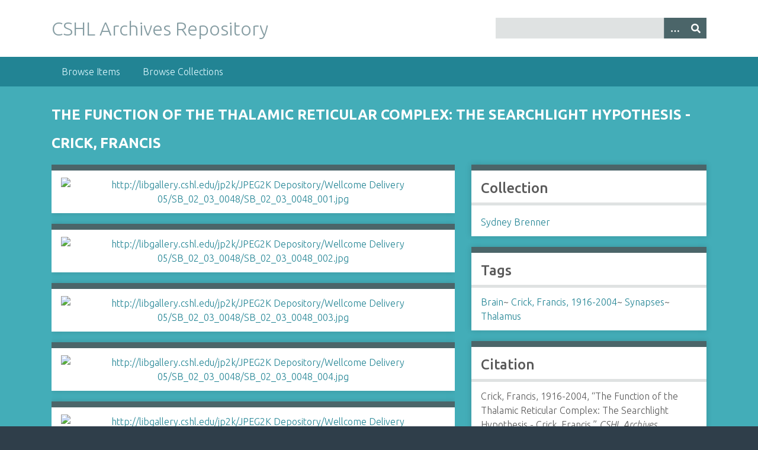

--- FILE ---
content_type: text/html; charset=utf-8
request_url: https://libgallery.cshl.edu/items/show/73966
body_size: 4164
content:
<!DOCTYPE html>
<html class="winter" lang="en-US">
<head>
    <meta charset="utf-8">
    <meta name="viewport" content="width=device-width, initial-scale=1">
            <meta name="copyright" content="Copyright © 2024 Cold Spring Harbor Laboratory. All rights reserved." />
            <meta name="description" content="Preserving and promoting the history of molecular biology.">
    
        <title>The Function of the Thalamic Reticular Complex: The Searchlight Hypothesis - Crick, Francis  &middot; CSHL Archives Repository</title>

    <link rel="alternate" type="application/rss+xml" title="Omeka RSS Feed" href="/items/browse?output=rss2" /><link rel="alternate" type="application/atom+xml" title="Omeka Atom Feed" href="/items/browse?output=atom" />

<!-- Matomo Tag Manager -->
<script>
  var _mtm = window._mtm = window._mtm || [];
  _mtm.push({'mtm.startTime': (new Date().getTime()), 'event': 'mtm.Start'});
  (function() {
    var d=document, g=d.createElement('script'), s=d.getElementsByTagName('script')[0];
    g.async=true; g.src='https://analytics.cshl.edu/js/container_gGDDBRbm.js'; s.parentNode.insertBefore(g,s);
  })();
</script>
<!-- End Matomo Tag Manager -->

    <!-- Plugin Stuff -->
    
    <!-- Stylesheets -->
    <link href="/application/views/scripts/css/public.css?v=3.1.2" media="screen" rel="stylesheet" type="text/css" >
<link href="//fonts.googleapis.com/css?family=Ubuntu:300,400,500,700,300italic,400italic,500italic,700italic" media="all" rel="stylesheet" type="text/css" >
<link href="/application/views/scripts/css/iconfonts.css?v=3.1.2" media="screen" rel="stylesheet" type="text/css" >
<link href="/themes/seasons/css/normalize.css?v=3.1.2" media="screen" rel="stylesheet" type="text/css" >
<link href="/themes/seasons/css/style.css?v=3.1.2" media="screen" rel="stylesheet" type="text/css" >
<link href="/themes/seasons/css/print.css?v=3.1.2" media="print" rel="stylesheet" type="text/css" >
    <!-- JavaScripts -->
    
    <script type="text/javascript" src="//ajax.googleapis.com/ajax/libs/jquery/3.6.0/jquery.min.js"></script>
<script type="text/javascript">
    //<!--
    window.jQuery || document.write("<script type=\"text\/javascript\" src=\"\/application\/views\/scripts\/javascripts\/vendor\/jquery.js?v=3.1.2\" charset=\"utf-8\"><\/script>")    //-->
</script>
<script type="text/javascript" src="//ajax.googleapis.com/ajax/libs/jqueryui/1.12.1/jquery-ui.min.js"></script>
<script type="text/javascript">
    //<!--
    window.jQuery.ui || document.write("<script type=\"text\/javascript\" src=\"\/application\/views\/scripts\/javascripts\/vendor\/jquery-ui.js?v=3.1.2\" charset=\"utf-8\"><\/script>")    //-->
</script>
<script type="text/javascript" src="/application/views/scripts/javascripts/vendor/jquery.ui.touch-punch.js"></script>
<script type="text/javascript">
    //<!--
    jQuery.noConflict();    //-->
</script>
<script type="text/javascript" src="/application/views/scripts/javascripts/vendor/selectivizr.js?v=3.1.2"></script>
<script type="text/javascript" src="/application/views/scripts/javascripts/vendor/jquery-accessibleMegaMenu.js?v=3.1.2"></script>
<script type="text/javascript" src="/application/views/scripts/javascripts/vendor/respond.js?v=3.1.2"></script>
<script type="text/javascript" src="/themes/seasons/javascripts/jquery-extra-selectors.js?v=3.1.2"></script>
<script type="text/javascript" src="/themes/seasons/javascripts/seasons.js?v=3.1.2"></script>
<script type="text/javascript" src="/application/views/scripts/javascripts/globals.js?v=3.1.2"></script></head>
<body class="items show">
    <a href="#content" id="skipnav">Skip to main content</a>
        <div id="wrap">
        <header role="banner">
            <div id="site-title">
                <a href="https://libgallery.cshl.edu" >CSHL Archives Repository</a>
            </div>
            <div id="search-container" role="search">
                                <form id="search-form" name="search-form" action="/search" aria-label="Search" method="get">    <input type="text" name="query" id="query" value="" title="Query" aria-label="Query" aria-labelledby="search-form query">        <button id="advanced-search" type="button" class="show-advanced button" aria-label="Options" title="Options" aria-labelledby="search-form advanced-search">
        <span class="icon" aria-hidden="true"></span>
    </button>
    <div id="advanced-form">
        <fieldset id="query-types">
            <legend>Search using this query type:</legend>
            <label><input type="radio" name="query_type" id="query_type-keyword" value="keyword" checked="checked">Keyword</label><br>
<label><input type="radio" name="query_type" id="query_type-boolean" value="boolean">Boolean</label><br>
<label><input type="radio" name="query_type" id="query_type-exact_match" value="exact_match">Exact match</label>        </fieldset>
                <fieldset id="record-types">
            <legend>Search only these record types:</legend>
                        <input type="checkbox" name="record_types[]" id="record_types-Item" value="Item" checked="checked"> <label for="record_types-Item">Item</label><br>
                        <input type="checkbox" name="record_types[]" id="record_types-File" value="File" checked="checked"> <label for="record_types-File">File</label><br>
                        <input type="checkbox" name="record_types[]" id="record_types-Collection" value="Collection" checked="checked"> <label for="record_types-Collection">Collection</label><br>
                    </fieldset>
                <p><a href="/items/search">Advanced Search (Items only)</a></p>
    </div>
        <button name="submit_search" id="submit_search" type="submit" value="Submit" title="Submit" class="button" aria-label="Submit" aria-labelledby="search-form submit_search"><span class="icon" aria-hidden="true"></span></button></form>
                            </div>
                    </header>

        <nav id="top-nav" class="top" role="navigation">
            <ul class="navigation">
    <li>
        <a href="/items/browse">Browse Items</a>
    </li>
    <li>
        <a href="/collections/browse">Browse Collections</a>
    </li>
</ul>        </nav>

        <div id="content" role="main" tabindex="-1">
            
<h1>The Function of the Thalamic Reticular Complex: The Searchlight Hypothesis - Crick, Francis</h1>

<div id="primary">

        <div class="item-file image-jpeg"><a class="download-file" href="https://libgallery.cshl.edu/files/original/3a3a81788c21e040bfba93d49b0d6957.jpg"><img class="full" src="https://libgallery.cshl.edu/files/fullsize/3a3a81788c21e040bfba93d49b0d6957.jpg" alt="http://libgallery.cshl.edu/jp2k/JPEG2K Depository/Wellcome Delivery 05/SB_02_03_0048/SB_02_03_0048_001.jpg" title="http://libgallery.cshl.edu/jp2k/JPEG2K Depository/Wellcome Delivery 05/SB_02_03_0048/SB_02_03_0048_001.jpg"></a></div><div class="item-file image-jpeg"><a class="download-file" href="https://libgallery.cshl.edu/files/original/e7b8966ced897795f48210bbb3618fb2.jpg"><img class="full" src="https://libgallery.cshl.edu/files/fullsize/e7b8966ced897795f48210bbb3618fb2.jpg" alt="http://libgallery.cshl.edu/jp2k/JPEG2K Depository/Wellcome Delivery 05/SB_02_03_0048/SB_02_03_0048_002.jpg" title="http://libgallery.cshl.edu/jp2k/JPEG2K Depository/Wellcome Delivery 05/SB_02_03_0048/SB_02_03_0048_002.jpg"></a></div><div class="item-file image-jpeg"><a class="download-file" href="https://libgallery.cshl.edu/files/original/7d7b8dd705594b7716f799bcbddf17bc.jpg"><img class="full" src="https://libgallery.cshl.edu/files/fullsize/7d7b8dd705594b7716f799bcbddf17bc.jpg" alt="http://libgallery.cshl.edu/jp2k/JPEG2K Depository/Wellcome Delivery 05/SB_02_03_0048/SB_02_03_0048_003.jpg" title="http://libgallery.cshl.edu/jp2k/JPEG2K Depository/Wellcome Delivery 05/SB_02_03_0048/SB_02_03_0048_003.jpg"></a></div><div class="item-file image-jpeg"><a class="download-file" href="https://libgallery.cshl.edu/files/original/289b9b6813bf6a225585359b04d5bcb6.jpg"><img class="full" src="https://libgallery.cshl.edu/files/fullsize/289b9b6813bf6a225585359b04d5bcb6.jpg" alt="http://libgallery.cshl.edu/jp2k/JPEG2K Depository/Wellcome Delivery 05/SB_02_03_0048/SB_02_03_0048_004.jpg" title="http://libgallery.cshl.edu/jp2k/JPEG2K Depository/Wellcome Delivery 05/SB_02_03_0048/SB_02_03_0048_004.jpg"></a></div><div class="item-file image-jpeg"><a class="download-file" href="https://libgallery.cshl.edu/files/original/d83c7b9a5b8bec55fd40dcb18ed651e4.jpg"><img class="full" src="https://libgallery.cshl.edu/files/fullsize/d83c7b9a5b8bec55fd40dcb18ed651e4.jpg" alt="http://libgallery.cshl.edu/jp2k/JPEG2K Depository/Wellcome Delivery 05/SB_02_03_0048/SB_02_03_0048_005.jpg" title="http://libgallery.cshl.edu/jp2k/JPEG2K Depository/Wellcome Delivery 05/SB_02_03_0048/SB_02_03_0048_005.jpg"></a></div><div class="item-file image-jpeg"><a class="download-file" href="https://libgallery.cshl.edu/files/original/dae6525f0a854b98b5f5ca60c4eec2c7.jpg"><img class="full" src="https://libgallery.cshl.edu/files/fullsize/dae6525f0a854b98b5f5ca60c4eec2c7.jpg" alt="http://libgallery.cshl.edu/jp2k/JPEG2K Depository/Wellcome Delivery 05/SB_02_03_0048/SB_02_03_0048_006.jpg" title="http://libgallery.cshl.edu/jp2k/JPEG2K Depository/Wellcome Delivery 05/SB_02_03_0048/SB_02_03_0048_006.jpg"></a></div><div class="item-file image-jpeg"><a class="download-file" href="https://libgallery.cshl.edu/files/original/b33a42b049f7c13c73c666babc4c1c76.jpg"><img class="full" src="https://libgallery.cshl.edu/files/fullsize/b33a42b049f7c13c73c666babc4c1c76.jpg" alt="http://libgallery.cshl.edu/jp2k/JPEG2K Depository/Wellcome Delivery 05/SB_02_03_0048/SB_02_03_0048_007.jpg" title="http://libgallery.cshl.edu/jp2k/JPEG2K Depository/Wellcome Delivery 05/SB_02_03_0048/SB_02_03_0048_007.jpg"></a></div><div class="item-file image-jpeg"><a class="download-file" href="https://libgallery.cshl.edu/files/original/37fe541f5159b80e5ffb66dd223e85ed.jpg"><img class="full" src="https://libgallery.cshl.edu/files/fullsize/37fe541f5159b80e5ffb66dd223e85ed.jpg" alt="http://libgallery.cshl.edu/jp2k/JPEG2K Depository/Wellcome Delivery 05/SB_02_03_0048/SB_02_03_0048_008.jpg" title="http://libgallery.cshl.edu/jp2k/JPEG2K Depository/Wellcome Delivery 05/SB_02_03_0048/SB_02_03_0048_008.jpg"></a></div><div class="item-file image-jpeg"><a class="download-file" href="https://libgallery.cshl.edu/files/original/137482c49defd348b892d0dc2d5071bc.jpg"><img class="full" src="https://libgallery.cshl.edu/files/fullsize/137482c49defd348b892d0dc2d5071bc.jpg" alt="http://libgallery.cshl.edu/jp2k/JPEG2K Depository/Wellcome Delivery 05/SB_02_03_0048/SB_02_03_0048_009.jpg" title="http://libgallery.cshl.edu/jp2k/JPEG2K Depository/Wellcome Delivery 05/SB_02_03_0048/SB_02_03_0048_009.jpg"></a></div><div class="item-file image-jpeg"><a class="download-file" href="https://libgallery.cshl.edu/files/original/7906f857953e35075729fee0af5f9bbe.jpg"><img class="full" src="https://libgallery.cshl.edu/files/fullsize/7906f857953e35075729fee0af5f9bbe.jpg" alt="http://libgallery.cshl.edu/jp2k/JPEG2K Depository/Wellcome Delivery 05/SB_02_03_0048/SB_02_03_0048_010.jpg" title="http://libgallery.cshl.edu/jp2k/JPEG2K Depository/Wellcome Delivery 05/SB_02_03_0048/SB_02_03_0048_010.jpg"></a></div><div class="item-file image-jpeg"><a class="download-file" href="https://libgallery.cshl.edu/files/original/3705c4f6a872d4d1fd7143353c2a10a3.jpg"><img class="full" src="https://libgallery.cshl.edu/files/fullsize/3705c4f6a872d4d1fd7143353c2a10a3.jpg" alt="http://libgallery.cshl.edu/jp2k/JPEG2K Depository/Wellcome Delivery 05/SB_02_03_0048/SB_02_03_0048_011.jpg" title="http://libgallery.cshl.edu/jp2k/JPEG2K Depository/Wellcome Delivery 05/SB_02_03_0048/SB_02_03_0048_011.jpg"></a></div><div class="item-file image-jpeg"><a class="download-file" href="https://libgallery.cshl.edu/files/original/db1860524538c50e7af248b54970111b.jpg"><img class="full" src="https://libgallery.cshl.edu/files/fullsize/db1860524538c50e7af248b54970111b.jpg" alt="http://libgallery.cshl.edu/jp2k/JPEG2K Depository/Wellcome Delivery 05/SB_02_03_0048/SB_02_03_0048_012.jpg" title="http://libgallery.cshl.edu/jp2k/JPEG2K Depository/Wellcome Delivery 05/SB_02_03_0048/SB_02_03_0048_012.jpg"></a></div><div class="item-file image-jpeg"><a class="download-file" href="https://libgallery.cshl.edu/files/original/ab3d265124273f2ec4e3aa7af7669a47.jpg"><img class="full" src="https://libgallery.cshl.edu/files/fullsize/ab3d265124273f2ec4e3aa7af7669a47.jpg" alt="http://libgallery.cshl.edu/jp2k/JPEG2K Depository/Wellcome Delivery 05/SB_02_03_0048/SB_02_03_0048_013.jpg" title="http://libgallery.cshl.edu/jp2k/JPEG2K Depository/Wellcome Delivery 05/SB_02_03_0048/SB_02_03_0048_013.jpg"></a></div><div class="item-file image-jpeg"><a class="download-file" href="https://libgallery.cshl.edu/files/original/26edbf6d55fb89af990c8a1f4642dd62.jpg"><img class="full" src="https://libgallery.cshl.edu/files/fullsize/26edbf6d55fb89af990c8a1f4642dd62.jpg" alt="http://libgallery.cshl.edu/jp2k/JPEG2K Depository/Wellcome Delivery 05/SB_02_03_0048/SB_02_03_0048_014.jpg" title="http://libgallery.cshl.edu/jp2k/JPEG2K Depository/Wellcome Delivery 05/SB_02_03_0048/SB_02_03_0048_014.jpg"></a></div><div class="item-file image-jpeg"><a class="download-file" href="https://libgallery.cshl.edu/files/original/e7774ddb4ae17cdb107cf9c3abc0cde8.jpg"><img class="full" src="https://libgallery.cshl.edu/files/fullsize/e7774ddb4ae17cdb107cf9c3abc0cde8.jpg" alt="http://libgallery.cshl.edu/jp2k/JPEG2K Depository/Wellcome Delivery 05/SB_02_03_0048/SB_02_03_0048_015.jpg" title="http://libgallery.cshl.edu/jp2k/JPEG2K Depository/Wellcome Delivery 05/SB_02_03_0048/SB_02_03_0048_015.jpg"></a></div><div class="item-file image-jpeg"><a class="download-file" href="https://libgallery.cshl.edu/files/original/c4b3b2857f4c7df53d9210199a1bb801.jpg"><img class="full" src="https://libgallery.cshl.edu/files/fullsize/c4b3b2857f4c7df53d9210199a1bb801.jpg" alt="http://libgallery.cshl.edu/jp2k/JPEG2K Depository/Wellcome Delivery 05/SB_02_03_0048/SB_02_03_0048_016.jpg" title="http://libgallery.cshl.edu/jp2k/JPEG2K Depository/Wellcome Delivery 05/SB_02_03_0048/SB_02_03_0048_016.jpg"></a></div><div class="item-file image-jpeg"><a class="download-file" href="https://libgallery.cshl.edu/files/original/8734fa5b000851e8fa329311b06f3959.jpg"><img class="full" src="https://libgallery.cshl.edu/files/fullsize/8734fa5b000851e8fa329311b06f3959.jpg" alt="http://libgallery.cshl.edu/jp2k/JPEG2K Depository/Wellcome Delivery 05/SB_02_03_0048/SB_02_03_0048_017.jpg" title="http://libgallery.cshl.edu/jp2k/JPEG2K Depository/Wellcome Delivery 05/SB_02_03_0048/SB_02_03_0048_017.jpg"></a></div><div class="item-file image-jpeg"><a class="download-file" href="https://libgallery.cshl.edu/files/original/d0ce477406806e6be48d080ea5a527fa.jpg"><img class="full" src="https://libgallery.cshl.edu/files/fullsize/d0ce477406806e6be48d080ea5a527fa.jpg" alt="http://libgallery.cshl.edu/jp2k/JPEG2K Depository/Wellcome Delivery 05/SB_02_03_0048/SB_02_03_0048_018.jpg" title="http://libgallery.cshl.edu/jp2k/JPEG2K Depository/Wellcome Delivery 05/SB_02_03_0048/SB_02_03_0048_018.jpg"></a></div><div class="item-file image-jpeg"><a class="download-file" href="https://libgallery.cshl.edu/files/original/c8886484d973b57388c62eeb7cc384af.jpg"><img class="full" src="https://libgallery.cshl.edu/files/fullsize/c8886484d973b57388c62eeb7cc384af.jpg" alt="http://libgallery.cshl.edu/jp2k/JPEG2K Depository/Wellcome Delivery 05/SB_02_03_0048/SB_02_03_0048_019.jpg" title="http://libgallery.cshl.edu/jp2k/JPEG2K Depository/Wellcome Delivery 05/SB_02_03_0048/SB_02_03_0048_019.jpg"></a></div><div class="item-file image-jpeg"><a class="download-file" href="https://libgallery.cshl.edu/files/original/8a806adb7f020599037cb38eb0d3ab13.jpg"><img class="full" src="https://libgallery.cshl.edu/files/fullsize/8a806adb7f020599037cb38eb0d3ab13.jpg" alt="http://libgallery.cshl.edu/jp2k/JPEG2K Depository/Wellcome Delivery 05/SB_02_03_0048/SB_02_03_0048_020.jpg" title="http://libgallery.cshl.edu/jp2k/JPEG2K Depository/Wellcome Delivery 05/SB_02_03_0048/SB_02_03_0048_020.jpg"></a></div><div class="item-file image-jpeg"><a class="download-file" href="https://libgallery.cshl.edu/files/original/11d9d9c6834b344642cbf2de28f83fbd.jpg"><img class="full" src="https://libgallery.cshl.edu/files/fullsize/11d9d9c6834b344642cbf2de28f83fbd.jpg" alt="http://libgallery.cshl.edu/jp2k/JPEG2K Depository/Wellcome Delivery 05/SB_02_03_0048/SB_02_03_0048_021.jpg" title="http://libgallery.cshl.edu/jp2k/JPEG2K Depository/Wellcome Delivery 05/SB_02_03_0048/SB_02_03_0048_021.jpg"></a></div><div class="item-file image-jpeg"><a class="download-file" href="https://libgallery.cshl.edu/files/original/d7f965badb7761716e015be973712136.jpg"><img class="full" src="https://libgallery.cshl.edu/files/fullsize/d7f965badb7761716e015be973712136.jpg" alt="http://libgallery.cshl.edu/jp2k/JPEG2K Depository/Wellcome Delivery 05/SB_02_03_0048/SB_02_03_0048_022.jpg" title="http://libgallery.cshl.edu/jp2k/JPEG2K Depository/Wellcome Delivery 05/SB_02_03_0048/SB_02_03_0048_022.jpg"></a></div><div class="item-file image-jpeg"><a class="download-file" href="https://libgallery.cshl.edu/files/original/528cbf0579198d6c30de9aadb95c718a.jpg"><img class="full" src="https://libgallery.cshl.edu/files/fullsize/528cbf0579198d6c30de9aadb95c718a.jpg" alt="http://libgallery.cshl.edu/jp2k/JPEG2K Depository/Wellcome Delivery 05/SB_02_03_0048/SB_02_03_0048_023.jpg" title="http://libgallery.cshl.edu/jp2k/JPEG2K Depository/Wellcome Delivery 05/SB_02_03_0048/SB_02_03_0048_023.jpg"></a></div><div class="item-file image-jpeg"><a class="download-file" href="https://libgallery.cshl.edu/files/original/b6466b9a6a87ff1ab59965993dba7040.jpg"><img class="full" src="https://libgallery.cshl.edu/files/fullsize/b6466b9a6a87ff1ab59965993dba7040.jpg" alt="http://libgallery.cshl.edu/jp2k/JPEG2K Depository/Wellcome Delivery 05/SB_02_03_0048/SB_02_03_0048_024.jpg" title="http://libgallery.cshl.edu/jp2k/JPEG2K Depository/Wellcome Delivery 05/SB_02_03_0048/SB_02_03_0048_024.jpg"></a></div><div class="item-file image-jpeg"><a class="download-file" href="https://libgallery.cshl.edu/files/original/03b66bb02c0003d1d7e2428f718818a2.jpg"><img class="full" src="https://libgallery.cshl.edu/files/fullsize/03b66bb02c0003d1d7e2428f718818a2.jpg" alt="http://libgallery.cshl.edu/jp2k/JPEG2K Depository/Wellcome Delivery 05/SB_02_03_0048/SB_02_03_0048_025.jpg" title="http://libgallery.cshl.edu/jp2k/JPEG2K Depository/Wellcome Delivery 05/SB_02_03_0048/SB_02_03_0048_025.jpg"></a></div><div class="item-file image-jpeg"><a class="download-file" href="https://libgallery.cshl.edu/files/original/55536d04dbc269309a966cee12f094b1.jpg"><img class="full" src="https://libgallery.cshl.edu/files/fullsize/55536d04dbc269309a966cee12f094b1.jpg" alt="http://libgallery.cshl.edu/jp2k/JPEG2K Depository/Wellcome Delivery 05/SB_02_03_0048/SB_02_03_0048_026.jpg" title="http://libgallery.cshl.edu/jp2k/JPEG2K Depository/Wellcome Delivery 05/SB_02_03_0048/SB_02_03_0048_026.jpg"></a></div><div class="item-file image-jpeg"><a class="download-file" href="https://libgallery.cshl.edu/files/original/b16994d350a2b1f7d9e06a744b494b20.jpg"><img class="full" src="https://libgallery.cshl.edu/files/fullsize/b16994d350a2b1f7d9e06a744b494b20.jpg" alt="http://libgallery.cshl.edu/jp2k/JPEG2K Depository/Wellcome Delivery 05/SB_02_03_0048/SB_02_03_0048_027.jpg" title="http://libgallery.cshl.edu/jp2k/JPEG2K Depository/Wellcome Delivery 05/SB_02_03_0048/SB_02_03_0048_027.jpg"></a></div><div class="item-file image-jpeg"><a class="download-file" href="https://libgallery.cshl.edu/files/original/8ad56e895c352a639d93fe849f28b5b4.jpg"><img class="full" src="https://libgallery.cshl.edu/files/fullsize/8ad56e895c352a639d93fe849f28b5b4.jpg" alt="http://libgallery.cshl.edu/jp2k/JPEG2K Depository/Wellcome Delivery 05/SB_02_03_0048/SB_02_03_0048_028.jpg" title="http://libgallery.cshl.edu/jp2k/JPEG2K Depository/Wellcome Delivery 05/SB_02_03_0048/SB_02_03_0048_028.jpg"></a></div><div class="item-file image-jpeg"><a class="download-file" href="https://libgallery.cshl.edu/files/original/e65553606dc3a4e41ee8aa61b2288f19.jpg"><img class="full" src="https://libgallery.cshl.edu/files/fullsize/e65553606dc3a4e41ee8aa61b2288f19.jpg" alt="http://libgallery.cshl.edu/jp2k/JPEG2K Depository/Wellcome Delivery 05/SB_02_03_0048/SB_02_03_0048_029.jpg" title="http://libgallery.cshl.edu/jp2k/JPEG2K Depository/Wellcome Delivery 05/SB_02_03_0048/SB_02_03_0048_029.jpg"></a></div>        
    <div class="element-set">
        <h2>Dublin Core</h2>
            <div id="dublin-core-title" class="element">
        <h3>Title</h3>
                    <div class="element-text">The Function of the Thalamic Reticular Complex: The Searchlight Hypothesis - Crick, Francis </div>
            </div><!-- end element -->
        <div id="dublin-core-subject" class="element">
        <h3>Subject</h3>
                    <div class="element-text">Brain</div>
                    <div class="element-text">Synapses</div>
                    <div class="element-text">Thalamus</div>
            </div><!-- end element -->
        <div id="dublin-core-description" class="element">
        <h3>Description</h3>
                    <div class="element-text">Handwritten note from Crick to Brenner.</div>
            </div><!-- end element -->
        <div id="dublin-core-creator" class="element">
        <h3>Creator</h3>
                    <div class="element-text">Crick, Francis, 1916-2004</div>
            </div><!-- end element -->
        <div id="dublin-core-publisher" class="element">
        <h3>Publisher</h3>
                    <div class="element-text">Cold Spring Harbor Laboratory Archives</div>
            </div><!-- end element -->
        <div id="dublin-core-date" class="element">
        <h3>Date</h3>
                    <div class="element-text">1984</div>
            </div><!-- end element -->
        <div id="dublin-core-relation" class="element">
        <h3>Relation</h3>
                    <div class="element-text">Collection SB: Sydney Brenner Collection (1927-2010)</div>
                    <div class="element-text">Series SB/2: Writings (1947-2010)</div>
                    <div class="element-text">Subseries SB/2/3: Writings - Others (c. 1950-2003)</div>
            </div><!-- end element -->
        <div id="dublin-core-identifier" class="element">
        <h3>Identifier</h3>
                    <div class="element-text">SB/2/3/48</div>
            </div><!-- end element -->
    </div><!-- end element-set -->
    
    
</div><!-- end primary -->

<aside id="sidebar">

    <!-- The following returns all of the files associated with an item. -->
    
    <!-- If the item belongs to a collection, the following creates a link to that collection. -->
        <div id="collection" class="element">
        <h2>Collection</h2>
        <div class="element-text"><p><a href="/collections/show/4">Sydney Brenner</a></p></div>
    </div>
    
    <!-- The following prints a list of all tags associated with the item -->
        <div id="item-tags" class="element">
        <h2>Tags</h2>
        <div class="element-text"><a href="/items/browse?tags=Brain" rel="tag">Brain</a>~ <a href="/items/browse?tags=Crick%2C+Francis%2C+1916-2004" rel="tag">Crick, Francis, 1916-2004</a>~ <a href="/items/browse?tags=Synapses" rel="tag">Synapses</a>~ <a href="/items/browse?tags=Thalamus" rel="tag">Thalamus</a></div>
    </div>
    
    <!-- The following prints a citation for this item. -->
    <div id="item-citation" class="element">
        <h2>Citation</h2>
        <div class="element-text">Crick, Francis, 1916-2004, &#8220;The Function of the Thalamic Reticular Complex: The Searchlight Hypothesis - Crick, Francis,&#8221; <em>CSHL Archives Repository</em>, accessed January 20, 2026, <span class="citation-url">https://libgallery.cshl.edu/items/show/73966</span>.</div>
    </div>

</aside>

<ul class="item-pagination navigation">
    <li id="previous-item" class="previous"><a href="/items/show/73965">&larr; Previous Item</a></li>
    <li id="next-item" class="next"><a href="/items/show/73967">Next Item &rarr;</a></li>
</ul>

</div><!-- end content -->

<footer role="contentinfo">

        <div id="custom-footer-text">
                                </div>

        <p>Proudly powered by <a href="http://omeka.org">Omeka</a>.</p>

    
</footer>

</div><!--end wrap-->

<script type="text/javascript">
jQuery(document).ready(function () {
    Omeka.showAdvancedForm();
    Omeka.skipNav();
    Omeka.megaMenu("#top-nav");
    Seasons.mobileSelectNav();
});
</script>

</body>

</html>
